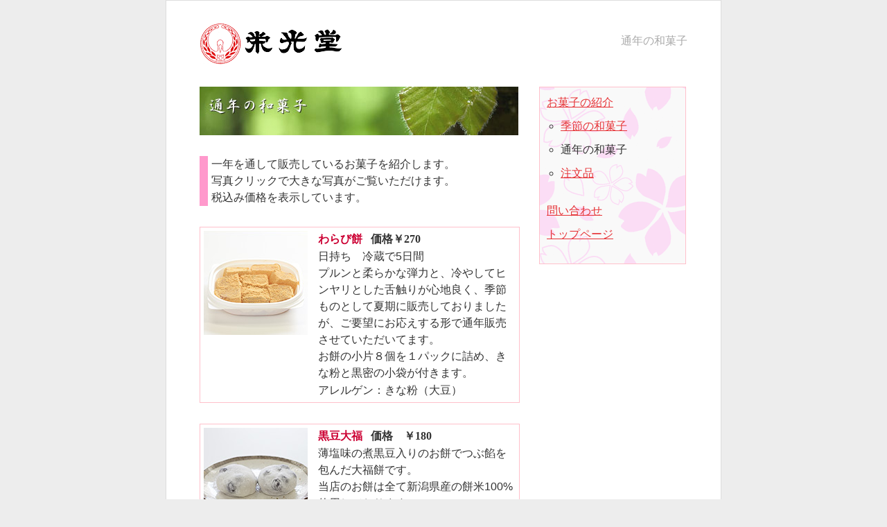

--- FILE ---
content_type: text/html
request_url: https://eikoudo.com/sweet/tuunen/
body_size: 3512
content:
<!DOCTYPE html>
<html>
<head>
<!--[if lt IE 9]> <script src="../../html5shiv.js"></script><![endif]-->
	<meta http-equiv="Content-Type" content="text/html;charset=utf-8">
	<meta http-equiv="Content-Script-Type" content="text/javascript">
	<meta http-equiv="Content-Style-Type" content="text/css">
	<meta name="viewport" content="width=device-width,initial-scale=1">
	<link rel="stylesheet" href="../../bace.css" type="text/css">
	<script type="text/javascript" src="../../func.js"></script>
<title>栄光堂　通年の和菓子</title>
</head>
<body>
<div class="bace">
<header>
<h1>通年の和菓子</h1>
<a href="../../" title="Topページへ戻る"><img src="../../img/eikoudo-logo.png" width="206" height="60" alt="和菓子の栄光堂"></a>
</header>
<div class="main">

<article>

<img src="img/tuunen_title.jpg" alt="通年の和菓子" id="title-banner">
<p class="setumei">一年を通して販売しているお菓子を紹介します。<br>
写真クリックで大きな写真がご覧いただけます。<br>
税込み価格を表示しています。</p>

<div class="item" id="warabimoti">
<a href="img/warabimoti.jpg" target="_blunk" onclick="view(this.href,'わらび餅',500,500);return false"><img src="img/warabimoti-s.jpg" alt="わらび餅" width="150" height="150" title="大きな画像を表示"></a>
<div class="setumei">
<h3><span class="hinmei">わらび餅</span>
<span class="kakaku">価格￥270</span></h3>
<p>日持ち　冷蔵で5日間<br>
プルンと柔らかな弾力と、冷やしてヒンヤリとした舌触りが心地良く、季節ものとして夏期に販売しておりましたが、ご要望にお応えする形で通年販売させていただいてます。<br>
お餅の小片８個を１パックに詰め、きな粉と黒密の小袋が付きます。
</p>
<p>アレルゲン：きな粉（大豆）</p>
</div>
</div>

<div class="item" id="kuromamedaihuku">
<a href="img/kuromamedaihuku.jpg" title="クリックで大きな画像を表示" onclick="view(this.href,'黒豆大福',500,500);return false"><img src="./img/kuromamedaihuku-s.jpg" alt="黒豆大福" width="150" height="150"></a>
<div class="setumei">
<h3><span class="hinmei">黒豆大福</span>
<span class="kakaku">価格　￥180</span></h3>
<p>薄塩味の煮黒豆入りのお餅でつぶ餡を包んだ大福餅です。<br>
当店のお餅は全て新潟県産の餅米100%使用しております。<br>
日持ちは２日ほどです。
</p>
<p>アレルゲン：黒豆(大豆)</p>
</div></div>

<div class="item">
<a href="img/wafful.jpg" target="_blunk" onclick="view(this.href,'ワッフル',500,500);return false"><img src="img/wafful-s.jpg" alt="ワッフル" width="150" height="150"></a>
<div class="setumei">
<h3><span class="hinmei">ワッフル</span>
<span class="kakaku">価格￥130</span></h3>
<p>日持ち　冷蔵で3日間<br>
当店では開業当初からある、永くご愛顧を頂いてるお菓子です。型にカステラ風生地を流して焼いた、ソフトなワッフルです。<br>中は杏ジャムとカスタードクリームの２種類です。</p>
<p>アレルゲン：卵・小麦・乳</p>
</div></div>

<div class="item">
<a href="img/taredango.jpg" target="_blunk" onclick="view(this.href,'タレだんご',500,500);return false"><img src="img/taredango-s.jpg" alt="タレだんご" width="150" height="150"></a>
<div class="setumei">
<h3><span class="hinmei">タレだんご</span>
<span class="kakaku">価格￥100</span></h3>
<p>日持ち　当日のみ<br>生新粉を使い臼で丹念に搗き、軽く焼いて甘辛のしょうゆダレを絡めたお団子です。</p>
<p>アレルゲン：醤油（大豆・小麦を含む）</p>
</div></div>

<div class="item">
<a href="img/kusadango.jpg" target="_blunk" onclick="view(this.href,'草だんご',500,500);return false"><img src="img/kusadango-s.jpg" alt="草だんご" width="150" height="150"><a>
<div class="setumei">
<h3><span class="hinmei">草だんご</span>
<span class="kakaku">価格￥100</span></h3>
<p>日持ち　当日のみ<br>生新粉を使いヨモギを搗きこんだ生地に、柔らかい粒あんをぬりました。</p>
</div></div>

<div class="item">
<a href="img/sakaman.jpg" target="_blunk" onclick="view(this.href,'酒まんじゅう',500,500);return false"><img src="img/sakaman-s.jpg" alt="酒まんじゅう" width="150" height="150"></a>
<div class="setumei">
<h3><span class="hinmei">酒まんじゅう</span>
<span class="kakaku">価格 ¥130</span></h3>
<p>日持ち　2日間<br>ソフトな食感が長く続く酒まんじゅうです。</p>
<p>アレルゲン：小麦</p>
</div></div>

<div class="item" id="suama">
<a href="img/suama.jpg" target="_blunk" onclick="view(this.href,'すあま',500,500);return false"><img src="img/suama-s.jpg" alt="すあま" width="150" height="150"></a>
<div class="setumei">
<h3><span class="hinmei">すあま</span><br>
<span class="kakaku"> 価格 ¥150</span></h3>
<p>日持ち　2日間<br>米粉を蒸して搗いて砂糖を加えた、甘い団子生地を丸めたお菓子です。近年は販売店が少なくなりましたが、当地では紅白でお祝い事にも使われてますので、販売を続けてます。</p>
</div></div>

<div class="item" id="dorayaki">
<a href="img/kuridorayaki.jpg" target="_blunk" onclick="view(this.href,'栗どら焼き',460,460);return false"><img src="img/kuridorayaki-s.jpg" alt="栗どら焼き" width="150" height="150" title="大きな写真を表示"></a>
<div class="setumei">
<h3><span class="hinmei">手焼きどら焼き</span><br>
<span class="kakaku">価格 ¥170　栗入り ¥200</span></h3>
<p>日持ち　１週間<br>
地元産の新鮮な卵を使ったふっくらとした皮を手焼きしております。北海道産の大粒小豆100％の餡は、甘みを抑え風味豊かに炊き上げサンド。<br>つぶ餡だけのと、栗一粒入り（写真）の2種類ございます。</p>
<p>アレルゲン：小麦・卵</p>
</div>
</div>

<div class="item" id="yamaguri">
<a href="img/yamaguri.jpg" target="_blunk" onclick="view(this.href,'山栗',460,460);return false"><img src="img/yamaguri-s.jpg" alt="山栗" width="150" height="150" title="大きな写真を表示"></a>
<div class="setumei">
<h3><span class="hinmei">山栗</span>
<span class="kakaku">価格 ¥200</span></h3>
<p>日持ち　２週間<br>
漉した栗と粒々栗を練り込んだ栗餡を包んで、えんどう粉を振りかけオーブンで焼きました。ちょっと古風な風味の焼き菓子です。</p>
<p>アレルゲン：小麦・卵</p>
</div>
</div>

<div class="item" id="akaginomatu">
<a href="img/akaginomatu.jpg" target="_blunk" onclick="view(this.href,'赤城の松',460,460);return false"><img src="img/akaginomatu.jpg" alt="赤城の松" width="150" height="150" title="大きな写真を表示"></a>
<div class="setumei">
<h3><span class="hinmei">赤城の松</span>
<span class="kakaku">価格 ¥100</span></h3>
<p>日持ち　２週間<br>
玄米粉と和三盆糖を使った落雁です。しっとりとした食感と、炒った玄米粉の芳ばしさがお口に広がります。</p>
</div>
</div>

<div class="item" id="sweetpoteto">
<a href="img/poteto.jpg" target="_blunk" onclick="view(this.href,'スイートポテト',460,460);return false"><img src="img/poteto-s.jpg" alt="スイートポテト" width="150" height="150" title="大きな写真を表示"></a>
<div class="setumei">
<h3><span class="hinmei">スイートポテト</span>
<span class="kakaku">価格 ¥150</span></h3>
<p>日持ち　２週間<br>
焼き芋の皮を剥きバターと牛乳で練り、少量の粉類を混ぜてもう一度オーブンへ。風味抜群のスイートポテトです。</p>
<p>アレルゲン：乳・卵・小麦</p>
</div>
</div>

<div class="item" id="turumonaka">
<a href="img/turumonaka.jpg" target="_blunk" onclick="view(this.href,'スイートポテト',500,500);return false"><img src="img/turumonaka-s.jpg" alt="スイートポテト" width="150" height="150" title="大きな写真を表示"></a>
<div class="setumei">
<h3><span class="hinmei">鶴もなか</span>
<span class="kakaku">価格 ¥140</span></h3>
<p>日持ち　5日間<br>
栄光堂のロゴマークは「鶴舞うかたちの群馬県」という、上毛カルタの一首からとりました。そのロゴマークの形を模したのが鶴もなかです。北海道産の大粒小豆から練り上げた上品な甘さのつぶ餡を、香ばしい焼き皮に詰めました。</p>
</div>
</div>

<div class="item" id="musidainagon">
<a href="img/musidainagon.jpg" target="_blunk" onclick="view(this.href,'蒸し大納言',500,500);return false"><img src="img/musidainagon-s.jpg" alt="蒸し大納言" width="150" height="150"></a>
<div class="setumei">
<h3><span class="hinmei">蒸し大納言</span>
<span class="kakaku">価格１本 ¥1200</span></h3>
<p>日持ち　２週間<br>
大納言を蜜漬けし少量のツナギで蒸し上げた、蒸し羊羹です。小豆好きにはたまらない美味しさと思います。</p>
<p>アレルゲン：小麦</p>
</div>
</div>

<div class="item" id="hagikomiti">
<a href="img/haginokomiti.jpg" target="_blunk" onclick="view(this.href,'萩の小路',500,500);return false"><img src="img/haginokomiti-s.jpg" alt="萩の小径" width="150" height="150"></a>
<div class="setumei">
<h3><span class="hinmei">萩の小路</span>
<span class="kakaku">価格１本 ¥1200</span></h3>
<p>日持ち　２週間<br>
栗羊羹をアンそぼろでサンドしました。シットリと戻ったそぼろと栗羊羹の風味が絶妙です。</p>
<p>アレルゲン：小麦・卵</p>
</div>
</div>

<div class="item" id="kuroneri">
<a href="img/kuroneri.jpg" target="_blunk" onclick="view(this.href,'黒糖練り羊羹',500,500);return false"><img src="img/kuroneri-s.jpg" alt="黒糖練り羊羹" width="150" height="150"></a>
<div class="setumei">
<h3><span class="hinmei">黒糖羊羹</span>
<span class="kakaku">価格１本 ¥1200</span></h3>
<p>日持ち　３ヶ月<br>
黒糖は沖縄県産100%。腰と風味は秘伝の技です。</p>
</div>
</div>

<div class="item" id="cooky">
<a href="img/cooky.jpg" target="_blunk" onclick="view(this.href,'手作りクッキー',500,500);return false"><img src="img/cooky-s.jpg" alt="手作りクッキー" width="150" height="150"></a>
<div class="setumei">
<h3><span class="hinmei">手作りクッキー</span>
<span class="kakaku">価格 ¥80</span></h3>
<p>日持ち　１ヶ月<br>
和菓子屋さんのクッキー。バター・チョコナッツの他に抹茶・生姜と和風もラインナップ。</p>
<p>アレルゲン：小麦・卵・バター（乳を含む）・アーモンド</p>
</div>
</div>
<hr>
</article>

<nav>
<ul>
<li><a href="../../sweet/">お菓子の紹介</a>
<ul><li><a href="../kisetu/">季節の和菓子</a></li>
<li>通年の和菓子</li>
<li><a href="../order/">注文品</a></li>
</ul></li>
<li><a href="../../info/">問い合わせ</a></li>
<li><a href="../../">トップページ</a></li>
</ul>
</nav>
<hr>
</div>

<footer>
Copyright <a href="https://eikoudo.com/">栄光堂</a> All Rights Reserved.
</footer>
</div>
</body>
</html>


--- FILE ---
content_type: text/css
request_url: https://eikoudo.com/bace.css
body_size: 1431
content:
h1, h2, h3 {
	margin:0px;
	padding:0px;
	font-size:1em;
}

.topimg {
	width: 100%;
}

.topimg h2 {
	width: 100%;
	padding: 4px 0;
	text-align:center;
	color:#fff;
	background:#ff99cc; /*春ff99cc 夏376D5A 秋903333 クリスマス赤f1566c*/
	border-bottom:0px solid #ffffff;
}

.setumei{
	padding-left:5px;
	margin:30px 0;
	border-left:12px solid #ff99cc;/*春ff99cc 夏376D5A 秋903333*/
}

.article .kisetu img {
	width: 100%;
	height: auto;
	margin-bottom:10px;
}

body {
	font-family:sans-serif;
	color: #333333;
	background:#ededed;
	margin:0;
	padding:0;
	line-height:1.5em;	
}

p {
	margin:0px;
	padding:0px;
}

a:link {
	color:#E63337;
}

a:visited {
	color:#E63337;
}

a:hover {
	color:#e07574;
}

a:active {
	color:#e07574;
}

hr {
	clear:both;
	color:#ffffff;
	width:95%;
	border-top:1px solid #ededed;
	visibility:hidden;
}

img {
	display:block;
	border:0;
	margin:0;
	padding:0;
}

.bace {
	color:#333333;
	background:#ffffff;
	margin:0 auto;
	max-width:800px;
	border:1px solid #ddd;
}

header {
	padding:4% 6%;
}

header h1 {
	float:right;
	font-size:0.8;
	font-weight:200;
	text-align:right;
	position:relative;
	top:14px;
	color:#aaa;
}

#kyujitsu {
}

.main {
	margin:0 6%;
}

li{
	margin: 10px 0 10px;
	list-style-type:none;
}

li > ul {
	margin: 0 0 0 15px;
	padding: 0;
}

li ul li {
	margin-left: 10px;
	list-style-type:circle;
}

ol li{
	list-style-type:decimal;
}

article {
	float:left;
	margin:0 30px 20px 0;
	width:460px;
}

article .h {
    position: absolute;
    top: -50px;
}

article .inf {
	margin:30px 0;
	padding:8px 0;
	border-top:1px solid #aaa;
}

article table {
	padding-left:10px;
	border:none;
}

article fieldset{
	border:1px solid #ccc;
	margin-bottom:25px;
	padding:10px;
}

article .sshort{
	width:20px;
}

article .short{
	width:40px;
}

article .middle{
	width:150px;
}

article .long{
	width:330px;
}

.cart{
	text-align:right;
}

nav {
	float:left;
	width:210px;
	background:#ffddee url(img/navi-back-sakura.png);
	border:1px solid #ffc0cb;
}

nav h2 {
	padding:8px 0 8px 18px;
}

nav ul, nav ol{
	margin: 10px 10px 30px 10px;
	padding: 0;
}

.tensyu{
	text-align:right;
}

.item {
	float:left;
	color:#333333;
	background-color:#ffffff;
	margin:0 0 30px 0;
	padding:5px;
	width:450px;
	border:1px solid #ffc0cb;
}

.item img {
	float:left;
	padding-right:10px;
}

.item p {
	padding-top:1px;
}

.item a {
	display: block;
}
.setumei img {
	float:left;
}

.item .setumei {
	float:left;
	margin:0;
	width:285px;
	border-left:0px dashed #dd7f81;
}

.ended_items .item {
	background-color:#eeeeee;
	border:1px solid #eeeeee;
}

.hinmei {
	color:#cc0033;
	font-family:'Hiragino Mincho ProN', serif;
	padding-right:0.5em;
}

.kakaku {
	font-family:'Hiragino Mincho ProN', serif;
}

.kikan {
	color:navy;
	font-family:'Hiragino Mincho ProN', serif;
}

.attention{ /* トップのお知らせ */
	color:#E63337; /*e07574*/
	background-color:#fff;
	/*font-weight:bold;*/
	margin:2em 0;
}

.sub_button{
	margin:15px 0px;
	padding:5px;
	color:#000000;
	background-color:#dddddd;
	text-align:right;
}

footer {
	text-align:center;
	padding:30px 0;
	font-size:0.85em;
}

th {
	width:100px;
	text-align:left;
	vertical-align:top;
}

#kasimaturi {
	margin: 0 58px;
	padding: 50px 0;
}
#kasimaturi_bunner {
	padding-top:30px;
	background:#fff;
}
strong {
	font-style:normal;
	font-weight:bold;
}

span.del {
  text-decoration-line: line-through;
  text-decoration-style:double;
  text-decoration-color: red;
}

@media screen and (max-width: 800px) {
	article, nav { float:none; width:462px; margin:0 auto;}
	nav { margin-top:20px; }
	li { padding:15px 0; }
}

@media screen and (max-width: 480px) {
	article, nav { max-width:100%; width:100%; }
	.topimg img, #title-banner { max-width:100%; width:100%; }
	header, .main, footer { margin:3%; }
	header { padding:0; }
	li { padding:15px 0; }
	.item { width:97.5%; padding:1%; }
	.item .setumei { float:none; width:99%; padding-left:5px; }
}


--- FILE ---
content_type: application/javascript
request_url: https://eikoudo.com/func.js
body_size: 486
content:
function view(asd,kamei,wid,hei) {
var wid = (screen.width < 500 ? screen.width : wid);
var hei = (wid < 500 ? (hei*wid/500) : hei);
var win=window.open('',kamei,'width='+wid+',height='+(hei+150));
win.focus();
win.document.open();
win.document.write('<html><head><meta charset="utf-8"><meta http-equiv="Content-Script-Type" content="text/javascript"><meta http-equiv="Content-Style-Type" content="text/css"><meta http-equiv="X-UA-Compatible" content="IE=edge" ><meta name="viewport" content="width=device-width, initial-scale=1.0"></head><title>'+kamei+'</title>');
win.document.write('<body style="margin:0;padding:0;text-align:center;"><p style="margin:1em 0; color:#cc0033">'+kamei+'</p><div><a href="#" onClick="window.close(); return false;"><img src="'+asd+'" width='+wid+' height='+hei+' border=0 alt="'+kamei+'" title="クリックで閉じます" style"width:100%;"></a></div>');
win.document.write('<p style="margin:1em 0;">写真クリックで閉じます</p></body></html>');
win.document.close();
}
